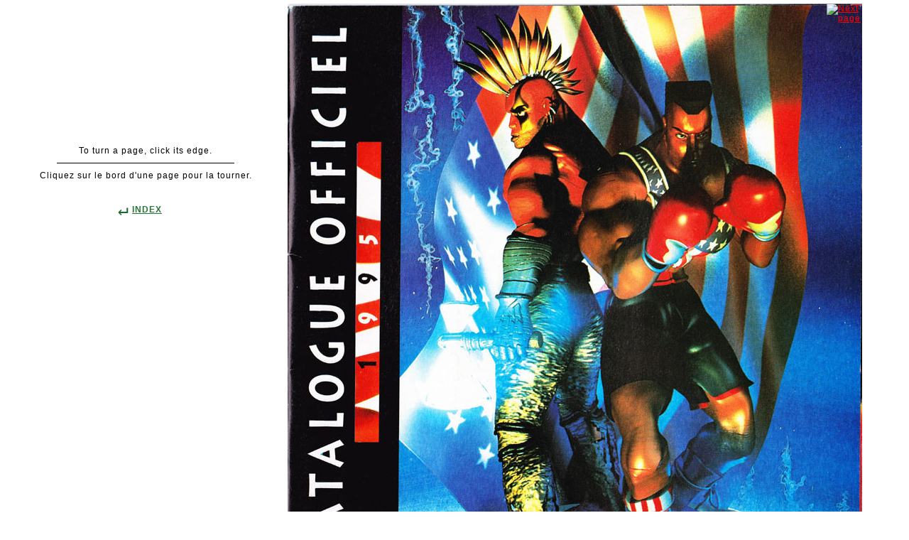

--- FILE ---
content_type: text/html
request_url: http://www.1up-games.com/scans/viewer.html?id=7
body_size: 10304
content:
<!DOCTYPE HTML PUBLIC "-//W3C//DTD HTML 4.01//EN" "http://www.w3.org/TR/html4/strict.dtd">
<html>
<head>
<title>1UP ! Scan</title>
<style type="text/css">

body {margin: 5px 0}
body, table {font: 12px arial; letter-spacing: 1px}

img {display: block}

b {color: #313131}

.turn div {position: relative}
.turn a {position: absolute; top: 0; cursor: pointer; cursor: -moz-grab; color: #f00}
.turn img {display: block; border: 0}

#instruct {width: 400px; margin: 0 auto}
#instruct div {width: 250px; margin: 200px auto 0 auto; border-bottom: 1px solid #000; padding-bottom: 10px; margin-bottom: 10px}
#instruct span, #instruct2 span {font: 25px monospace; vertical-align: -4px; color: #136929}
#instruct a, #instruct2 a {font-weight: bold; color: #297736}

#instruct2 {margin-top: 20px; text-align: center; background-color: #ECF0F3}

</style>

<script type="text/javascript" src="content.js"></script>

</head>

<body>



<script type="text/javascript">

function update(aa) {document.title='1UP ! Scan: '+aa}

function vDump(aa) {return '['+aa+'] '+typeof aa}

function numForm(aa) {if (aa<10) {aa='0'+aa;} return aa}

// var path = 'http://localhost/1up/scans/'
var path = 'http://www.samurainintendo.com/scans/'
var vars = document.location.search
var errr

vars = vars.split('&')

var id   = parseInt(vars[0].split('=')[1],10)
if (vars.length==1) {var page=1} else {var page=parseInt(vars[1].split('=')[1],10)}

if (isNaN(id) || isNaN(page) || id>(content.length-1) || id==0) {id=0; page=null; err=1}


// GET DATA FROM ARRAY

content = content[id].split('.')

var game  = content['0']
var pages = parseInt(content['1'],10)

if (page>(pages+1)) {

page=null;
if (pages>1) {window.location.search='?id='+id+'&page='+pages} else {document.location.search='?id='+id}

}
else if (page==0 || (pages==2 && page>2)) {document.location.search='?id='+id}

// alert(game+' : '+pages+' : '+page)


// BUILD CONTENT

// Error handling
if (page==null) {
alert("La page que vous demandez n'existe pas.\r\nRequested page does not exist.");
if (err==1) {window.location='scans.html'}
}

// #1 Feuille simple
else if (pages==1) {
document.write('<img src="'+path+game+'.jpg" width="'+content['2']+'" height="'+content['3']+'" style="margin: 0 auto">')
document.write('<style type="text/css">body {margin-bottom: 0}</style><div id="instruct2" style="min-width: '+content['2']+'px"><span>&crarr;</span> <a href="scans.html">INDEX</a></div>')
update(content['4'])
}

// #2 Recto/verso
else if (pages==2) {

update(content['4'])
var img = path+game+'/'+game

// #2B special
if (id==5 || id==22 || id==23 || id==26) {
document.write('<div style="display: table">')
document.write('<a style="float: right; margin-top: -5px" name="right">&nbsp;</a>')
document.write('<table cellspacing="0" cellpadding="0" border="0" style="margin: 0 50px"><tr>')

if (page==1) {
document.write('<td colspan="4" class="turn"><div><a href="?id='+id+'&page=2"><img src="../d/v.gif" width="50" height="'+content['3']+'" title="Flip leaflet"></a></div><div><a href="?id='+id+'&page=2#right" style="right: 0"><img src="../d/v.gif" width="50" height="'+content['3']+'" title="Flip leaflet"></a></div></td></tr><tr>')

if (id==5) {
document.write('<td><img src="'+path+'nintendo-1988/nintendo-1988-1.jpg" width="1212" height="895"></td>')
document.write('<td><img src="'+path+'nintendo-1988/nintendo-1988-2.jpg" width="808" height="895"></td>')
document.write('<td><img src="'+path+'nintendo-1988/nintendo-1988-3.jpg" width="808" height="895"></td>')
}
else if (id==22) {
document.write('<td><img src="'+path+'konami/konami-1.jpg" width="517" height="727"></td>')
document.write('<td><img src="'+path+'konami/konami-2.jpg" width="521" height="727"></td>')
document.write('<td><img src="'+path+'konami/konami-3.jpg" width="520" height="727"></td>')
}
else if (id==23) {
document.write('<td><img src="'+path+'snes-1992/snes-1992-1.jpg" width="583" height="850"></td>')
document.write('<td><img src="'+path+'snes-1992/snes-1992-2.jpg" width="600" height="850"></td>')
document.write('<td><img src="'+path+'snes-1992/snes-1992-3.jpg" width="600" height="850"></td>')
}
else if (id==26) {
document.write('<td><img src="'+path+'snes-1992-sf2/snes-1992-sf2-1.jpg" width="632" height="893"></td>')
document.write('<td><img src="'+path+'snes-1992-sf2/snes-1992-sf2-2.jpg" width="639" height="893"></td>')
document.write('<td><img src="'+path+'snes-1992-sf2/snes-1992-sf2-3.jpg" width="636" height="893"></td>')
document.write('<td><img src="'+path+'snes-1992-sf2/snes-1992-sf2-4.jpg" width="638" height="893"></td>')
}

}
else if (page==2) {
document.write('<td colspan="4" class="turn"><div><a href="?id='+id+'&page=1"><img src="../d/v.gif" width="50" height="'+content['3']+'" title="Flip leaflet"></a></div><div><a href="?id='+id+'&page=1#right" style="right: 0"><img src="../d/v.gif" width="50" height="'+content['3']+'" title="Flip leaflet"></a></div></td></tr><tr>')

if (id==5) {
document.write('<td><img src="'+path+'nintendo-1988/nintendo-1988-4.jpg" width="1212" height="895"></td>')
document.write('<td><img src="'+path+'nintendo-1988/nintendo-1988-5.jpg" width="806" height="895"></td>')
document.write('<td><img src="'+path+'nintendo-1988/nintendo-1988-6.jpg" width="807" height="895"></td>')
}
else if (id==22) {
document.write('<td><img src="'+path+'konami/konami-4.jpg" width="517" height="727"></td>')
document.write('<td><img src="'+path+'konami/konami-5.jpg" width="521" height="727"></td>')
document.write('<td><img src="'+path+'konami/konami-6.jpg" width="520" height="727"></td>')
}
else if (id==23) {
document.write('<td><img src="'+path+'snes-1992/snes-1992-4.jpg" width="600" height="850"></td>')
document.write('<td><img src="'+path+'snes-1992/snes-1992-5.jpg" width="602" height="850"></td>')
document.write('<td><img src="'+path+'snes-1992/snes-1992-6.jpg" width="581" height="850"></td>')
}
else if (id==26) {
document.write('<td><img src="'+path+'snes-1992-sf2/snes-1992-sf2-5.jpg" width="632" height="893"></td>')
document.write('<td><img src="'+path+'snes-1992-sf2/snes-1992-sf2-6.jpg" width="639" height="893"></td>')
document.write('<td><img src="'+path+'snes-1992-sf2/snes-1992-sf2-7.jpg" width="636" height="893"></td>')
document.write('<td><img src="'+path+'snes-1992-sf2/snes-1992-sf2-8.jpg" width="638" height="893"></td>')
}

}

}

// #2A normal
else {
document.write('<table cellspacing="0" cellpadding="0" border="0" style="margin: 0 auto"><tr>')

if (page==1) {
document.write('<td class="turn"><div><a href="?id='+id+'&page=2"><img src="../d/v.gif" width="50" height="'+content['3']+'" title="Flip leaflet"></a></div><div><a href="?id='+id+'&page=2" style="right: 0"><img src="../d/v.gif" width="50" height="'+content['3']+'" title="Flip leaflet"></a></div></td></tr><tr>')
document.write('<td align="center"><img src="'+img+'-1.jpg" width="'+content['2']+'" height="'+content['3']+'"></td>')
}
else if (page==2) {
document.write('<td class="turn"><div><a href="?id='+id+'"><img src="../d/v.gif" width="50" height="'+content['3']+'" title="Flip leaflet"></a></div><div><a href="?id='+id+'" style="right: 0"><img src="../d/v.gif" width="50" height="'+content['3']+'" title="Flip leaflet"></a></div></td></tr><tr>')
document.write('<td align="center"><img src="'+img+'-2.jpg" width="'+content['2']+'" height="'+content['3']+'"></td>')
}

}

document.write('</tr></table><style type="text/css">body {margin-bottom: 0}</style><div id="instruct2">Click an edge to turn. | Cliquez une bordure pour tourner. | <span>&crarr;</span> <a href="scans.html">INDEX</a></div></div>')


}

// #3 Multiple pages
else {

update(content['5'])

if (page%2!=1) {page++;}

var lineA = '<td width="50%" class="turn"></td>'
var lineB = '<td align="center" valign="top"><div id="instruct"><div>To turn a page, click its edge.</div>Cliquez sur le bord d\'une page pour la tourner.<br><br><p><span>&crarr;</span> <a href="scans.html">INDEX</a> &nbsp; &nbsp;</p></div></td>'
var line1
var line2
var line3
var line4

var img = path+game+'/'+game

var p1 = numForm(page-1)
var p2 = numForm(page)
var p3 = content['2']-50
var p4 = content['3']-50


if (page==1) {

line1 = lineA
line2 = '<td width="50%" class="turn"><div><a href="?id='+id+'&page=3" style="left: '+p4+'px"><img src="../d/v.gif" width="50" height="'+content['4']+'" title="Next page"></a></div></td>'
line3 = lineB
line4 = '<td align="left"><img src="'+img+'-01.jpg" width="'+content['3']+'" height="'+content['4']+'"></td>'

}
else if (page==(pages+1)) {

line1 = '<td width="50%" class="turn"><div><a href="?id='+id+'&page='+(pages-1)+'" style="right: '+p3+'px"><img src="../d/v.gif" width="50" height="'+content['4']+'" title="Previous page"></a></div></td>'
line2 = lineA
line3 = '<td align="right"><img src="'+img+'-'+p1+'.jpg" width="'+content['2']+'" height="'+content['4']+'"></td>'
line4 = lineB

}
else {

line1 = '<td width="50%" class="turn"><div><a href="?id='+id+'&page='+(page-2)+'" style="right: '+p3+'px"><img src="../d/v.gif" width="50" height="'+content['4']+'" title="Previous page"></a></div></td>'
line2 = '<td width="50%" class="turn"><div><a href="?id='+id+'&page='+(page+2)+'" style="left: '+p4+'px"><img src="../d/v.gif" width="50" height="'+content['4']+'" title="Next page"></a></div></td>'
line3 = '<td align="right"><img src="'+img+'-'+p1+'.jpg" width="'+content['2']+'" height="'+content['4']+'"></td>'
line4 = '<td align="left"><img src="'+img+'-'+p2+'.jpg" width="'+content['3']+'" height="'+content['4']+'"></td>'

}


// OUTPUT CONTENT

if (id==7 || id==8 || id==11) {document.write('<div style="display: table; margin: 0 5px">')}
document.write('<table width="100%" cellspacing="0" cellpadding="0" border="0"><tr>')
document.write(line1)
document.write(line2)
document.write('</tr><tr>')
document.write(line3)
document.write(line4)
document.write('</tr></table>')
if (id==7 || id==8 || id==11) {document.write('</div>')}

}

</script>

<noscript>
<div id="instruct" style="text-align: center"><div style="width: 350px"><b>Requirement</b><br>Javascript must be turned on.</div><b>Obligatoire</b><br>Javascript doit �tre activ�.<br><br><span style="font: 25px monospace; vertical-align: -4px; color: #136929">&crarr;</span> <a href="scans.html" style="font-weight: bold; color: #297736">INDEX</a> &nbsp; &nbsp;</div>
</noscript>

</body>
</html>

--- FILE ---
content_type: text/javascript
request_url: http://www.1up-games.com/scans/content.js
body_size: 2024
content:
var content = new Array (

// for error handling
'.',

// 1
'carte-mario.1.354.746.Carte de félicitations Super Mario',
'zombies.22.490.490.719.Notice de Zombies (SNES-FR)',
'prince-of-persia.22.492.492.715.Notice de Prince of Persia (SNES-FR)',
'nintendo-1987.8.404.403.922.Catalogue Nintendo 1987',
'nintendo-1988.2..895.Catalogue Nintendo 1988',

// 6
'nintendo-1989.28.425.419.898.Catalogue Nintendo 1989',
'nintendo-1995.26.815.809.814.Catalogue Nintendo 1995',
'ludi-games-93.16.630.637.894.Catalogue Ludi Games 1993',
'nintendo-1990.28.406.405.904.Catalogue Nintendo 1990',
'emploi-du-temps.1.1263.888.Emploi du Temps (Club Nintendo)',

// 11
'nintendo-1991.32.632.632.909.Catalogue Nintendo 1991',
'nintendo-1993.26.597.601.895.Catalogue Nintendo 1993',
'nintendo-1992.32.591.594.894.Catalogue Nintendo 1992',
'nintendo-1994.32.600.605.897.Catalogue Nintendo 1994',
'ludigames.16.625.628.894.Catalogue Ludi Games 1992',

// 16
'snes-1993.12.630.629.893.Catalogue Super Nintendo 1993',
'carte-club-nintendo.1.921.324.Carte de membre du Club Nintendo (années 90)',
'uk-nes.48.426.436.895.Catalogue britannique NES 1992',
'uk-snes.24.446.447.631.Catalogue britannique Super Nintendo 1992',
'super-nba-guide-reference.2.500.737.Guide de référence Tecmo Super NBA Basbetball',

// 21
'nba-jam-pub.2.342.684.Prospectus NBA Jam',
'konami.2..727.Dépliant Konami NES',
'snes-1992.2..850.Dépliant Super Nintendo 1992',
'trois-cles.8.488.494.897.Les Trois Clés d\'Or de Nintendo',
'battleclash.28.363.361.638.Notice de Battle Clash / Space Bazooka (SFC)',

// 26
'snes-1992-sf2.2..893.Catalogue Super Nintendo 1992 - édition Street Fighter II',
'valis3.28.403.407.699.Notice de Valis III (MD-JA)',
'poster-game-boy.1.1251.888.Affichette Game Boy 1990',
'poster-snes.2.628.894.Prospectus Super Nintendo',
'mariowario.20.363.361.638.Notice de Mario & Wario (SFC)',

// 31
'cartes.1.1155.782.Cartes d\'aide pour Space Bazooka et Mario & Wario'  // 350 pages + 120 pages notices

)